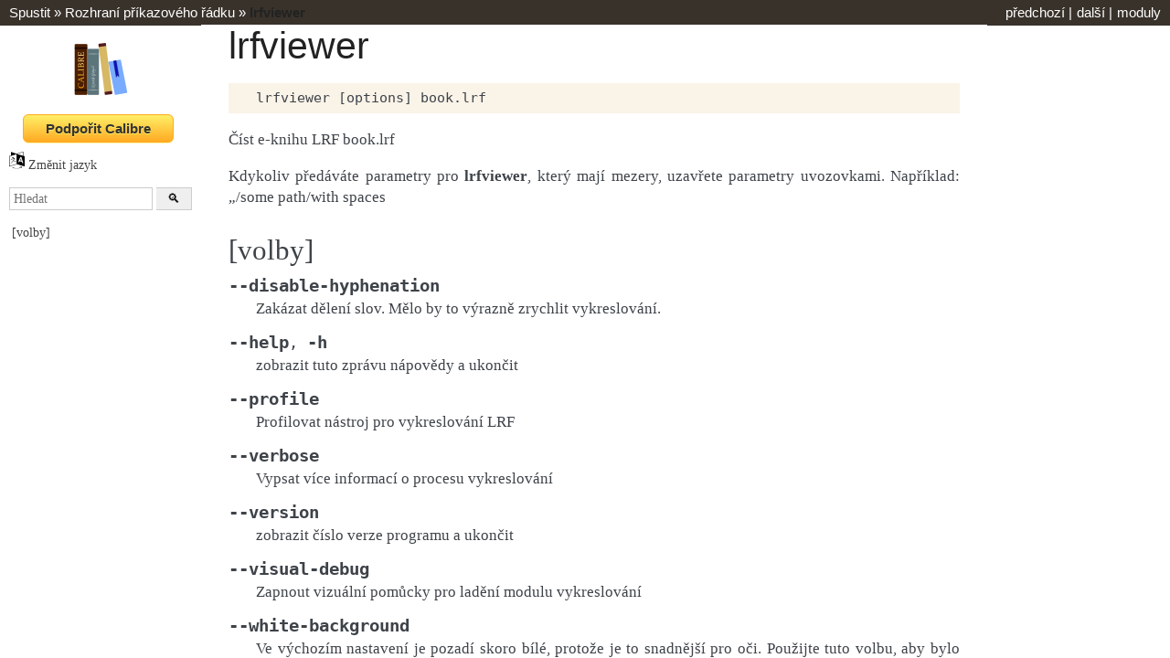

--- FILE ---
content_type: text/html; charset=utf-8
request_url: https://manual.calibre-ebook.com/cs/generated/cs/lrfviewer.html
body_size: 24164
content:
<!DOCTYPE html>

<html lang="cs" data-content_root="../../">
  <head>
    <meta charset="utf-8" />
    <meta name="viewport" content="width=device-width, initial-scale=1.0" /><meta name="viewport" content="width=device-width, initial-scale=1" />

    <title>lrfviewer &#8212; Dokumentace pro calibre 8.16.2</title>
    <link rel="stylesheet" type="text/css" href="../../_static/pygments.css?v=03e43079" />
    <link rel="stylesheet" type="text/css" href="../../_static/basic.css?v=b08954a9" />
    <link rel="stylesheet" type="text/css" href="../../_static/alabaster.css?v=f6a572b4" />
    <link rel="stylesheet" type="text/css" href="../../_static/custom.css?v=9c7a92a5" />
    <script src="../../_static/documentation_options.js?v=0ced5f19"></script>
    <script src="../../_static/doctools.js?v=9bcbadda"></script>
    <script src="../../_static/sphinx_highlight.js?v=dc90522c"></script>
    <script src="../../_static/translations.js?v=22e1c300"></script>
    <link rel="search" type="application/opensearchdescription+xml"
          title="Prohledat Dokumentace pro calibre 8.16.2"
          href="../../_static/opensearch.xml"/>
    <link rel="icon" href="../../_static/favicon.ico"/>
    <link rel="search" title="Hledat" href="../../search.html" />
    <link rel="next" title="lrs2lrf" href="lrs2lrf.html" />
    <link rel="prev" title="lrf2lrs" href="lrf2lrs.html" />

<!-- Global site tag (gtag.js) - Google Analytics -->
<script async src="https://www.googletagmanager.com/gtag/js?id=G-YMW4X5CSKP"></script>
<script>
  window.dataLayer = window.dataLayer || [];
  function gtag(){dataLayer.push(arguments);}
  gtag('js', new Date());

  gtag('config', 'G-YMW4X5CSKP');
</script>
<!-- InMobi Choice. Consent Manager Tag v3.0 (for TCF 2.2) -->
<script type="text/javascript" async=true>
(function() {
  var host = window.location.hostname;
  var element = document.createElement('script');
  var firstScript = document.getElementsByTagName('script')[0];
  var url = 'https://cmp.inmobi.com'
    .concat('/choice/', '593Yp13RM2k2D', '/', host, '/choice.js?tag_version=V3');
  var uspTries = 0;
  var uspTriesLimit = 3;
  element.async = true;
  element.type = 'text/javascript';
  element.src = url;

  firstScript.parentNode.insertBefore(element, firstScript);

  function makeStub() {
    var TCF_LOCATOR_NAME = '__tcfapiLocator';
    var queue = [];
    var win = window;
    var cmpFrame;

    function addFrame() {
      var doc = win.document;
      var otherCMP = !!(win.frames[TCF_LOCATOR_NAME]);

      if (!otherCMP) {
        if (doc.body) {
          var iframe = doc.createElement('iframe');

          iframe.style.cssText = 'display:none';
          iframe.name = TCF_LOCATOR_NAME;
          doc.body.appendChild(iframe);
        } else {
          setTimeout(addFrame, 5);
        }
      }
      return !otherCMP;
    }

    function tcfAPIHandler() {
      var gdprApplies;
      var args = arguments;

      if (!args.length) {
        return queue;
      } else if (args[0] === 'setGdprApplies') {
        if (
          args.length > 3 &&
          args[2] === 2 &&
          typeof args[3] === 'boolean'
        ) {
          gdprApplies = args[3];
          if (typeof args[2] === 'function') {
            args[2]('set', true);
          }
        }
      } else if (args[0] === 'ping') {
        var retr = {
          gdprApplies: gdprApplies,
          cmpLoaded: false,
          cmpStatus: 'stub'
        };

        if (typeof args[2] === 'function') {
          args[2](retr);
        }
      } else {
        if(args[0] === 'init' && typeof args[3] === 'object') {
          args[3] = Object.assign(args[3], { tag_version: 'V3' });
        }
        queue.push(args);
      }
    }

    function postMessageEventHandler(event) {
      var msgIsString = typeof event.data === 'string';
      var json = {};

      try {
        if (msgIsString) {
          json = JSON.parse(event.data);
        } else {
          json = event.data;
        }
      } catch (ignore) {}

      var payload = json.__tcfapiCall;

      if (payload) {
        window.__tcfapi(
          payload.command,
          payload.version,
          function(retValue, success) {
            var returnMsg = {
              __tcfapiReturn: {
                returnValue: retValue,
                success: success,
                callId: payload.callId
              }
            };
            if (msgIsString) {
              returnMsg = JSON.stringify(returnMsg);
            }
            if (event && event.source && event.source.postMessage) {
              event.source.postMessage(returnMsg, '*');
            }
          },
          payload.parameter
        );
      }
    }

    while (win) {
      try {
        if (win.frames[TCF_LOCATOR_NAME]) {
          cmpFrame = win;
          break;
        }
      } catch (ignore) {}

      if (win === window.top) {
        break;
      }
      win = win.parent;
    }
    if (!cmpFrame) {
      addFrame();
      win.__tcfapi = tcfAPIHandler;
      win.addEventListener('message', postMessageEventHandler, false);
    }
  };

  makeStub();

  function makeGppStub() {
    const CMP_ID = 10;
    const SUPPORTED_APIS = [
      '2:tcfeuv2',
      '6:uspv1',
      '7:usnatv1',
      '8:usca',
      '9:usvav1',
      '10:uscov1',
      '11:usutv1',
      '12:usctv1'
    ];

    window.__gpp_addFrame = function (n) {
      if (!window.frames[n]) {
        if (document.body) {
          var i = document.createElement("iframe");
          i.style.cssText = "display:none";
          i.name = n;
          document.body.appendChild(i);
        } else {
          window.setTimeout(window.__gpp_addFrame, 10, n);
        }
      }
    };
    window.__gpp_stub = function () {
      var b = arguments;
      __gpp.queue = __gpp.queue || [];
      __gpp.events = __gpp.events || [];

      if (!b.length || (b.length == 1 && b[0] == "queue")) {
        return __gpp.queue;
      }

      if (b.length == 1 && b[0] == "events") {
        return __gpp.events;
      }

      var cmd = b[0];
      var clb = b.length > 1 ? b[1] : null;
      var par = b.length > 2 ? b[2] : null;
      if (cmd === "ping") {
        clb(
          {
            gppVersion: "1.1", // must be “Version.Subversion”, current: “1.1”
            cmpStatus: "stub", // possible values: stub, loading, loaded, error
            cmpDisplayStatus: "hidden", // possible values: hidden, visible, disabled
            signalStatus: "not ready", // possible values: not ready, ready
            supportedAPIs: SUPPORTED_APIS, // list of supported APIs
            cmpId: CMP_ID, // IAB assigned CMP ID, may be 0 during stub/loading
            sectionList: [],
            applicableSections: [-1],
            gppString: "",
            parsedSections: {},
          },
          true
        );
      } else if (cmd === "addEventListener") {
        if (!("lastId" in __gpp)) {
          __gpp.lastId = 0;
        }
        __gpp.lastId++;
        var lnr = __gpp.lastId;
        __gpp.events.push({
          id: lnr,
          callback: clb,
          parameter: par,
        });
        clb(
          {
            eventName: "listenerRegistered",
            listenerId: lnr, // Registered ID of the listener
            data: true, // positive signal
            pingData: {
              gppVersion: "1.1", // must be “Version.Subversion”, current: “1.1”
              cmpStatus: "stub", // possible values: stub, loading, loaded, error
              cmpDisplayStatus: "hidden", // possible values: hidden, visible, disabled
              signalStatus: "not ready", // possible values: not ready, ready
              supportedAPIs: SUPPORTED_APIS, // list of supported APIs
              cmpId: CMP_ID, // list of supported APIs
              sectionList: [],
              applicableSections: [-1],
              gppString: "",
              parsedSections: {},
            },
          },
          true
        );
      } else if (cmd === "removeEventListener") {
        var success = false;
        for (var i = 0; i < __gpp.events.length; i++) {
          if (__gpp.events[i].id == par) {
            __gpp.events.splice(i, 1);
            success = true;
            break;
          }
        }
        clb(
          {
            eventName: "listenerRemoved",
            listenerId: par, // Registered ID of the listener
            data: success, // status info
            pingData: {
              gppVersion: "1.1", // must be “Version.Subversion”, current: “1.1”
              cmpStatus: "stub", // possible values: stub, loading, loaded, error
              cmpDisplayStatus: "hidden", // possible values: hidden, visible, disabled
              signalStatus: "not ready", // possible values: not ready, ready
              supportedAPIs: SUPPORTED_APIS, // list of supported APIs
              cmpId: CMP_ID, // CMP ID
              sectionList: [],
              applicableSections: [-1],
              gppString: "",
              parsedSections: {},
            },
          },
          true
        );
      } else if (cmd === "hasSection") {
        clb(false, true);
      } else if (cmd === "getSection" || cmd === "getField") {
        clb(null, true);
      }
      //queue all other commands
      else {
        __gpp.queue.push([].slice.apply(b));
      }
    };
    window.__gpp_msghandler = function (event) {
      var msgIsString = typeof event.data === "string";
      try {
        var json = msgIsString ? JSON.parse(event.data) : event.data;
      } catch (e) {
        var json = null;
      }
      if (typeof json === "object" && json !== null && "__gppCall" in json) {
        var i = json.__gppCall;
        window.__gpp(
          i.command,
          function (retValue, success) {
            var returnMsg = {
              __gppReturn: {
                returnValue: retValue,
                success: success,
                callId: i.callId,
              },
            };
            event.source.postMessage(msgIsString ? JSON.stringify(returnMsg) : returnMsg, "*");
          },
          "parameter" in i ? i.parameter : null,
          "version" in i ? i.version : "1.1"
        );
      }
    };
    if (!("__gpp" in window) || typeof window.__gpp !== "function") {
      window.__gpp = window.__gpp_stub;
      window.addEventListener("message", window.__gpp_msghandler, false);
      window.__gpp_addFrame("__gppLocator");
    }
  };

  makeGppStub();

  var uspStubFunction = function() {
    var arg = arguments;
    if (typeof window.__uspapi !== uspStubFunction) {
      setTimeout(function() {
        if (typeof window.__uspapi !== 'undefined') {
          window.__uspapi.apply(window.__uspapi, arg);
        }
      }, 500);
    }
  };

  var checkIfUspIsReady = function() {
    uspTries++;
    if (window.__uspapi === uspStubFunction && uspTries < uspTriesLimit) {
      console.warn('USP is not accessible');
    } else {
      clearInterval(uspInterval);
    }
  };

  if (typeof window.__uspapi === 'undefined') {
    window.__uspapi = uspStubFunction;
    var uspInterval = setInterval(checkIfUspIsReady, 6000);
  }
})();
</script>
<!-- End InMobi Choice. Consent Manager Tag v3.0 (for TCF 2.2) -->
<script data-cfasync="false" type="text/javascript">
  var freestar = freestar || {};
  freestar.hitTime = Date.now();
  freestar.queue = freestar.queue || [];
  freestar.config = freestar.config || {};
  freestar.debug = window.location.search.indexOf('fsdebug') === -1 ? false : true;
  freestar.config.enabled_slots = [];
  !function(a,b){var c=b.getElementsByTagName("script")[0],d=b.createElement("script"),e="https://a.pub.network/manual-calibre-ebook-com";e+=freestar.debug?"/qa/pubfig.min.js":"/pubfig.min.js",d.async=!0,d.src=e,c.parentNode.insertBefore(d,c)}(window,document);
  freestar.initCallback = function () { (freestar.config.enabled_slots.length === 0) ? freestar.initCallbackCalled = false : freestar.newAdSlots(freestar.config.enabled_slots) }
</script>
<!-- Below is a link to a CSS file that accounts for Cumulative Layout Shift, a new Core Web Vitals subset that Google uses to help rank your site in search -->
<!-- The file is intended to eliminate the layout shifts that are seen when ads load into the page. If you don't want to use this, simply remove this file -->
<!-- To find out more about CLS, visit https://web.dev/vitals/ -->
<link rel="stylesheet" href="https://a.pub.network/calibre-ebook-com/cls.css">

<style type="text/css">
@media screen and (max-width: 875px) {
    body {
        padding-top: 0;
        padding-bottom: 0;
    }
    div.related { display: none; }
    ul { margin-left: 0.75em; } /* fix bullets being displayed outside container */
}

@media screen and (min-width: 876px) {
    body {
        display: grid;
        grid-template-rows: [top] 3.5ex [r] auto;
        grid-template-columns: [left] 220px [c] auto;
        height: 100vh; width: 100vw;
        max-height: 100vh; max-width: 100vw;
    }
    div.related {
        height: 3.5ex;
        display: flex;
        align-items: center;
        box-sizing: border-box;
        grid-row-start: top; grid-row-end: span 1;
        grid-column-start: left; grid-column-end: span 2;
    }
    div.documentwrapper {
        grid-row-start: r; grid-row-end: span 1;
        grid-column-start: c; grid-column-end: span 1;
        overflow: auto;
    }
    div.related > ul { flex-grow: 10; }
    div.sphinxsidebar {
        overflow-y: auto;
        grid-row-start: r; grid-row-end: span 1;
        grid-column-start: left; grid-column-end: span 2;
        position: static;
    }
    div.document { margin-top: 0; }
}

div.document, div.footer {
    width: auto; /* fix horizontal scrollbar if screen is less that 940px */
}

</style>


  </head><body>
    <div class="related" role="navigation" aria-label="Related">
      <h3>Navigace</h3>
      <ul>
        <li class="right" style="margin-right: 10px">
          <a href="../../py-modindex.html" title="Rejstřík modulů Pythonu"
             >moduly</a></li>
        <li class="right" >
          <a href="lrs2lrf.html" title="lrs2lrf"
             accesskey="N">další</a> |</li>
        <li class="right" >
          <a href="lrf2lrs.html" title="lrf2lrs"
             accesskey="P">předchozí</a> |</li>
        <li class="nav-item nav-item-0"><a href="../../index.html">Spustit</a> &#187;</li>
          <li class="nav-item nav-item-1"><a href="cli-index.html" accesskey="U">Rozhraní příkazového řádku</a> &#187;</li>
        <li class="nav-item nav-item-this"><a href=""><code class="docutils literal notranslate"><span class="pre">lrfviewer</span></code></a></li> 
      </ul>
    </div>
    
      <div class="sphinxsidebar" role="navigation" aria-label="Main">
        <div class="sphinxsidebarwrapper"><script type="text/javascript">
function toggle_languages_menu() {
    var m = document.getElementById('languages-menu');
    if (m.style.display === "block") m.style.display = "none";
    else m.style.display = "block";
}
</script>

<div style="text-align: center">
    <a href="https://calibre-ebook.com" title="calibre homepage" id="calibre-homepage-logo"><img src="../../_static/logo.png" /></a>
    <br/>
    <form id="donate_form" action="https://www.paypal.com/cgi-bin/webscr" method="post" title="Přispět na podporu vývoje Calibre">
<style>
#donate_form input[type=submit] {
    border-radius: 6px;
    box-shadow: rgb(255, 246, 175) 0px 1px 0px 0px;
    background: linear-gradient(rgb(255, 236, 100) 5%, rgb(255, 171, 35) 100%) rgb(255, 236, 100);
    border: 1px solid rgb(255, 170, 34);
    display: inline-block;
    cursor: pointer;
    color: rgb(51, 51, 51);
    font-family: Arial;
    font-size: 15px;
    font-weight: bold;
    padding: 6px 24px;
    text-decoration: none;
    text-shadow: rgb(255, 238, 102) 0px 1px 0px;
}
#donate_form input[type=submit]:hover {
    background: linear-gradient(rgb(255, 171, 35) 5%, rgb(255, 236, 100) 100%) rgb(255, 171, 35);
}
#donate_form input[type=submit]:focus {
    outline: 0;
}
</style>
    <input type="hidden" name="cmd" value="_s-xclick" />
    <input type="hidden" name="hosted_button_id" value="AF4H3B8QVDG6N" />
    <input type="submit" name="submit" alt="Přispět na podporu vývoje Calibre" value="Podpořit Calibre" />
    <img alt="" border="0" src="https://www.paypalobjects.com/en_GB/i/scr/pixel.gif" width="1" height="1" />
</form>
</div>
<div style="margin-top: 1.5ex"><a href="#" onclick="toggle_languages_menu(); return false;"><img src="../../_static/languages.svg" style="width: 1.2em"/> Změnit jazyk</a></div>
<ul id="languages-menu" style="display:none">
<li><a href="/generated/en/lrfviewer.html">Angličtina</a></li>
<li><a href="/ar/generated/ar/lrfviewer.html">arabština</a></li>
<li><a href="/pt_BR/generated/pt_BR/lrfviewer.html">Brazilská portugalština</a></li>
<li><a href="/et/generated/et/lrfviewer.html">estonština</a></li>
<li><a href="/fr/generated/fr/lrfviewer.html">francouzština</a></li>
<li><a href="/nl/generated/nl/lrfviewer.html">holandština</a></li>
<li><a href="/it/generated/it/lrfviewer.html">italština</a></li>
<li><a href="/ja/generated/ja/lrfviewer.html">japonština</a></li>
<li><a href="/de/generated/de/lrfviewer.html">němčina</a></li>
<li><a href="/pl/generated/pl/lrfviewer.html">polština</a></li>
<li><a href="/pt/generated/pt/lrfviewer.html">portugalština</a></li>
<li><a href="/ru/generated/ru/lrfviewer.html">ruština</a></li>
<li><a href="/es/generated/es/lrfviewer.html">španělština</a></li>
<li><a href="/sv/generated/sv/lrfviewer.html">švédština</a></li>
<li><a href="/zh_TW/generated/zh_TW/lrfviewer.html">Tradiční čínština</a></li>
<li><a href="/tr/generated/tr/lrfviewer.html">turečtina</a></li>
<li><a href="/uk/generated/uk/lrfviewer.html">ukrajinština</a></li>
<li><a href="/zh_CN/generated/zh_CN/lrfviewer.html">Zjednodušená čínština</a></li>
</ul>
<div id="searchbox" role="search">
    <form class="search" action="../../search.html" method="get">
      <div style="display: flex">
          <input type="text" name="q" placeholder="Hledat" />&nbsp;
          <input type="submit" title="Hledat" value="🔍" />
      </div>
    </form>
</div>

  <style>
ul#sidebar-collapsible-toc li {
    list-style: none;
    margin-left: 0;
    padding-left: 0.2em;
    text-indent: -0.7em;
}

ul#sidebar-collapsible-toc li.leaf-node {
    text-indent: 0;
}

ul#sidebar-collapsible-toc li input[type=checkbox] {
    display: none;
}

ul#sidebar-collapsible-toc li > label {
    cursor: pointer;
}

ul#sidebar-collapsible-toc li > input[type=checkbox] ~ ul > li {
    display: none;
}

ul#sidebar-collapsible-toc li > input[type=checkbox]:checked ~ ul > li {
    display: block;
}

ul#sidebar-collapsible-toc li > input[type=checkbox]:checked + label:before {
    content: "\025bf";
}

ul#sidebar-collapsible-toc li > input[type=checkbox]:not(:checked) + label:before {
    content: "\025b8";
}
</style><ul id="sidebar-collapsible-toc">
<li class="leaf-node"><a class="reference internal" href="#volby">[volby]</a></li>
</ul>
<div class="relations">
<h3>Related Topics</h3>
<ul>
  <li><a href="../../index.html">Documentation overview</a><ul>
  <li><a href="cli-index.html">Rozhraní příkazového řádku</a><ul>
      <li>Previous: <a href="lrf2lrs.html" title="předchozí kapitola"><code class="docutils literal notranslate"><span class="pre">lrf2lrs</span></code></a></li>
      <li>Next: <a href="lrs2lrf.html" title="další kapitola"><code class="docutils literal notranslate"><span class="pre">lrs2lrf</span></code></a></li>
  </ul></li>
  </ul></li>
</ul>
</div>
        </div>
      </div>
      <div class="documentwrapper">
		<div class="body" role="main">
		
				<div id="ad-container" style="text-align:center">
					<div align="center" data-freestar-ad="__970x90 __336x280" id="manualcalibre-ebook_leaderboard_atf">
						<script data-cfasync="false" type="text/javascript">
							freestar.config.enabled_slots.push({ placementName: "manualcalibre-ebook_leaderboard_atf", slotId: "manualcalibre-ebook_leaderboard_atf" });
						</script>
					</div>
				</div>
		
		
  <style>code {font-size: 1em; background-color: transparent; font-family: sans-serif }</style><section id="lrfviewer">
<h1><code class="docutils literal notranslate"><span class="pre">lrfviewer</span></code><a class="headerlink" href="#lrfviewer" title="Link to this heading">¶</a></h1>
<div class="highlight-none notranslate"><div class="highlight"><pre><span></span>lrfviewer [options] book.lrf
</pre></div>
</div>
<p>Číst e-knihu LRF book.lrf</p>
<p>Kdykoliv předáváte parametry pro <strong class="command">lrfviewer</strong>, který mají mezery, uzavřete parametry uvozovkami. Například: „/some path/with spaces</p>
<section id="volby">
<h2>[volby]<a class="headerlink" href="#volby" title="Link to this heading">¶</a></h2>
<dl class="std option">
<dt class="sig sig-object std" id="cmdoption-lrfviewer-disable-hyphenation">
<span class="sig-name descname"><span class="pre">--disable-hyphenation</span></span><span class="sig-prename descclassname"></span><a class="headerlink" href="#cmdoption-lrfviewer-disable-hyphenation" title="Link to this definition">¶</a></dt>
<dd><p>Zakázat dělení slov. Mělo by to výrazně zrychlit vykreslování.</p>
</dd></dl>

<dl class="std option">
<dt class="sig sig-object std" id="cmdoption-lrfviewer-help">
<span id="cmdoption-lrfviewer-h"></span><span class="sig-name descname"><span class="pre">--help</span></span><span class="sig-prename descclassname"></span><span class="sig-prename descclassname"><span class="pre">,</span> </span><span class="sig-name descname"><span class="pre">-h</span></span><span class="sig-prename descclassname"></span><a class="headerlink" href="#cmdoption-lrfviewer-help" title="Link to this definition">¶</a></dt>
<dd><p>zobrazit tuto zprávu nápovědy a ukončit</p>
</dd></dl>

<dl class="std option">
<dt class="sig sig-object std" id="cmdoption-lrfviewer-profile">
<span class="sig-name descname"><span class="pre">--profile</span></span><span class="sig-prename descclassname"></span><a class="headerlink" href="#cmdoption-lrfviewer-profile" title="Link to this definition">¶</a></dt>
<dd><p>Profilovat nástroj pro vykreslování LRF</p>
</dd></dl>

<dl class="std option">
<dt class="sig sig-object std" id="cmdoption-lrfviewer-verbose">
<span class="sig-name descname"><span class="pre">--verbose</span></span><span class="sig-prename descclassname"></span><a class="headerlink" href="#cmdoption-lrfviewer-verbose" title="Link to this definition">¶</a></dt>
<dd><p>Vypsat více informací o procesu vykreslování</p>
</dd></dl>

<dl class="std option">
<dt class="sig sig-object std" id="cmdoption-lrfviewer-version">
<span class="sig-name descname"><span class="pre">--version</span></span><span class="sig-prename descclassname"></span><a class="headerlink" href="#cmdoption-lrfviewer-version" title="Link to this definition">¶</a></dt>
<dd><p>zobrazit číslo verze programu a ukončit</p>
</dd></dl>

<dl class="std option">
<dt class="sig sig-object std" id="cmdoption-lrfviewer-visual-debug">
<span class="sig-name descname"><span class="pre">--visual-debug</span></span><span class="sig-prename descclassname"></span><a class="headerlink" href="#cmdoption-lrfviewer-visual-debug" title="Link to this definition">¶</a></dt>
<dd><p>Zapnout vizuální pomůcky pro ladění modulu vykreslování</p>
</dd></dl>

<dl class="std option">
<dt class="sig sig-object std" id="cmdoption-lrfviewer-white-background">
<span class="sig-name descname"><span class="pre">--white-background</span></span><span class="sig-prename descclassname"></span><a class="headerlink" href="#cmdoption-lrfviewer-white-background" title="Link to this definition">¶</a></dt>
<dd><p>Ve výchozím nastavení je pozadí skoro bílé, protože je to snadnější pro oči. Použijte tuto volbu, aby bylo pozadí čistě bílé.</p>
</dd></dl>

</section>
</section>


		<div class="footer" role="contentinfo">
			&#169; Copyright Kovid Goyal.
		Naposledy aktualizováno pro 06, 2025.
		</div>  <!-- end content-footer -->
		</div> <!-- end class="body" -->
	  </div> <!-- end documentwrapper -->
  </body>
</html>

--- FILE ---
content_type: text/javascript
request_url: https://manual.calibre-ebook.com/cs/_static/translations.js?v=22e1c300
body_size: 3884
content:
Documentation.addTranslations({
    "locale": "cs",
    "messages": {
        "%(filename)s &#8212; %(docstitle)s": "",
        "&#169; %(copyright_prefix)s %(copyright)s.": "",
        ", in ": ", v ",
        "About these documents": "O t\u011bchto dokumentech",
        "Automatically generated list of changes in version %(version)s": "Automaticky generovan\u00fd seznam zm\u011bn ve verzi %(version)s",
        "C API changes": "Zm\u011bny API",
        "Changes in Version %(version)s &#8212; %(docstitle)s": "",
        "Collapse sidebar": "Sbalit bo\u010dn\u00ed li\u0161tu",
        "Complete Table of Contents": "Celkov\u00fd obsah",
        "Contents": "Obsah",
        "Copyright": "Ve\u0161ker\u00e1 pr\u00e1va vyhrazena",
        "Created using <a href=\"https://www.sphinx-doc.org/\">Sphinx</a> %(sphinx_version)s.": "",
        "Expand sidebar": "Rozbalit bo\u010dn\u00ed li\u0161tu",
        "Full index on one page": "Cel\u00fd rejst\u0159\u00edk na jedn\u00e9 str\u00e1nce",
        "General Index": "Obecn\u00fd rejst\u0159\u00edk",
        "Global Module Index": "Celkov\u00fd rejst\u0159\u00edk modul\u016f",
        "Go": "OK",
        "Hide Search Matches": "Skr\u00fdt v\u00fdsledky vyhled\u00e1v\u00e1n\u00ed",
        "Index": "Rejst\u0159\u00edk",
        "Index &#x2013; %(key)s": "",
        "Index pages by letter": "Rejst\u0159\u00edk podle p\u00edsmene",
        "Indices and tables:": "Rejst\u0159\u00edky a tabulky:",
        "Last updated on %(last_updated)s.": "Aktualizov\u00e1no dne %(last_updated)s.",
        "Library changes": "Zm\u011bny v knihovn\u00e1ch",
        "Navigation": "Navigace",
        "Next topic": "Dal\u0161\u00ed t\u00e9ma",
        "Other changes": "Ostatn\u00ed zm\u011bny",
        "Overview": "P\u0159ehled",
        "Please activate JavaScript to enable the search\n    functionality.": "Pro podporu vyhled\u00e1v\u00e1n\u00ed aktivujte JavaScript.",
        "Preparing search...": "Vyhled\u00e1v\u00e1n\u00ed se p\u0159ipravuje...",
        "Previous topic": "P\u0159echoz\u00ed t\u00e9ma",
        "Quick search": "Rychl\u00e9 vyhled\u00e1v\u00e1n\u00ed",
        "Search": "Vyhled\u00e1v\u00e1n\u00ed",
        "Search Page": "Vyhled\u00e1vac\u00ed str\u00e1nka",
        "Search Results": "V\u00fdsledky vyhled\u00e1v\u00e1n\u00ed",
        "Search finished, found one page matching the search query.": [
            "",
            "",
            "",
            ""
        ],
        "Search within %(docstitle)s": "Prohledat %(docstitle)s",
        "Searching": "Prob\u00edh\u00e1 vyhled\u00e1n\u00ed",
        "Searching for multiple words only shows matches that contain\n    all words.": "",
        "Show Source": "Uk\u00e1zat zdroj",
        "Table of Contents": "",
        "This Page": "Tato str\u00e1nka",
        "Welcome! This is": "V\u00edtejte! Toto je",
        "Your search did not match any documents. Please make sure that all words are spelled correctly and that you've selected enough categories.": "Vyhled\u00e1v\u00e1n\u00ed nenalezlo \u017e\u00e1dn\u00fd odpov\u00eddaj\u00edc\u00ed dokument. Ujist\u011bte se, \u017ee jste v\u0161echna slova zapsal/a spr\u00e1vn\u011b a \u017ee jste vybral/a dostatek kategori\u00ed.",
        "all functions, classes, terms": "v\u0161echny funkce, t\u0159\u00eddy, term\u00edny",
        "can be huge": "m\u016f\u017ee b\u00fdt obrovsk\u00fd",
        "last updated": "naposledy aktualizov\u00e1no",
        "lists all sections and subsections": "seznam v\u0161ech sekc\u00ed a podsekc\u00ed",
        "next chapter": "dal\u0161\u00ed kapitola",
        "previous chapter": "p\u0159edchoz\u00ed kapitola",
        "quick access to all modules": "rychl\u00fd p\u0159\u00edstup ke v\u0161em modul\u016fm",
        "search": "hledat",
        "search this documentation": "prohledat tuto dokumentaci",
        "the documentation for": "dokumentace pro"
    },
    "plural_expr": "(n == 1 && n % 1 == 0) ? 0 : (n >= 2 && n <= 4 && n % 1 == 0) ? 1: (n % 1 != 0 ) ? 2 : 3"
});

--- FILE ---
content_type: text/plain;charset=UTF-8
request_url: https://c.pub.network/v2/c
body_size: -115
content:
ec8038db-f5da-4138-8ccf-5cb69c47b4c8

--- FILE ---
content_type: text/plain;charset=UTF-8
request_url: https://c.pub.network/v2/c
body_size: -270
content:
674fc661-36e9-474f-8799-6f8282f27f81